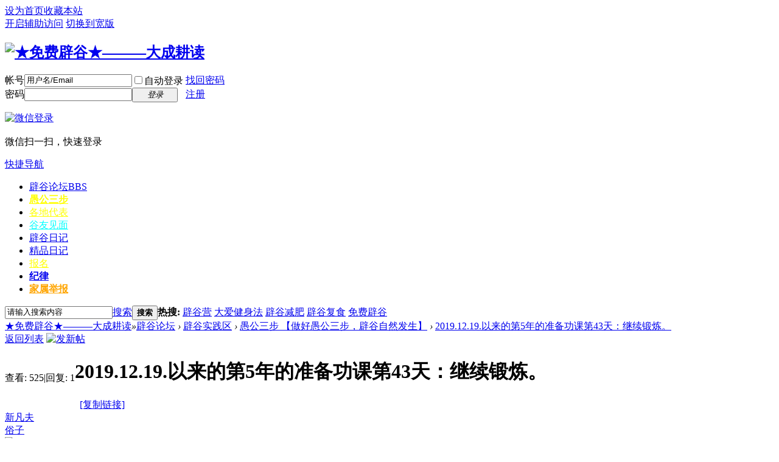

--- FILE ---
content_type: text/html; charset=gbk
request_url: https://www.52bigu.com/thread-464249-1-1.html
body_size: 9117
content:
<!DOCTYPE html PUBLIC "-//W3C//DTD XHTML 1.0 Transitional//EN" "http://www.w3.org/TR/xhtml1/DTD/xhtml1-transitional.dtd">
<html xmlns="http://www.w3.org/1999/xhtml">
<head>
<meta http-equiv="Content-Type" content="text/html; charset=gbk" />
<title>2019.12.19.以来的第5年的准备功课第43天：继续锻炼。-愚公三步      【做好愚公三步，辟谷自然发生】-★免费辟谷★———大成耕读</title>
<link href="https://www.52bigu.com/thread-464249-1-1.html" rel="canonical" />
<meta name="keywords" content="2019.12.19.以来的第5年的准备功课第43天：继续锻炼。" />
<meta name="description" content="2019.12.19.以来的第5年的准备功课第43天：继续锻炼。,2024、51、修心养德、学习、运动、改变。第5年43天1.8万0.71元，日行一善、广种福田。1月30日第926天。宇宙一体，万物相连。时间的流逝是幻想。时间像书一样，像视频的每一 ...,★免费辟谷★———大成耕读 " />
<meta name="generator" content="Discuz! X3.4" />
<meta name="author" content="Discuz! Team and Comsenz UI Team" />
<meta name="copyright" content="2001-2020 Tencent Cloud." />
<meta name="MSSmartTagsPreventParsing" content="True" />
<meta http-equiv="MSThemeCompatible" content="Yes" />
<base href="https://www.52bigu.com/" /><link rel="stylesheet" type="text/css" href="data/cache/style_4_common.css?Vy9" /><link rel="stylesheet" type="text/css" href="data/cache/style_4_forum_viewthread.css?Vy9" /><script type="text/javascript">var STYLEID = '4', STATICURL = 'static/', IMGDIR = 'static/image/common', VERHASH = 'Vy9', charset = 'gbk', discuz_uid = '0', cookiepre = 'OJyH_2132_', cookiedomain = '', cookiepath = '/', showusercard = '1', attackevasive = '0', disallowfloat = 'newthread', creditnotice = '1|金币|,2|龙腾币|,3|义工分|,4|知识储备|', defaultstyle = '', REPORTURL = 'aHR0cHM6Ly93d3cuNTJiaWd1LmNvbS90aHJlYWQtNDY0MjQ5LTEtMS5odG1s', SITEURL = 'https://www.52bigu.com/', JSPATH = 'data/cache/', CSSPATH = 'data/cache/style_', DYNAMICURL = '';</script>
<script src="data/cache/common.js?Vy9" type="text/javascript"></script>
<meta name="application-name" content="★免费辟谷★———大成耕读" />
<meta name="msapplication-tooltip" content="★免费辟谷★———大成耕读" />
<meta name="msapplication-task" content="name=辟谷论坛;action-uri=https://www.52bigu.com/forum.php;icon-uri=https://www.52bigu.com/static/image/common/bbs.ico" />
<script src="data/cache/forum.js?Vy9" type="text/javascript"></script>
</head>

<body id="nv_forum" class="pg_viewthread" onkeydown="if(event.keyCode==27) return false;">
<div id="append_parent"></div><div id="ajaxwaitid"></div>
<div id="toptb" class="cl">
<div class="wp">
<div class="z"><a href="javascript:;"  onclick="setHomepage('https://www.52bigu.com/');">设为首页</a><a href="https://www.52bigu.com/"  onclick="addFavorite(this.href, '★免费辟谷★———大成耕读');return false;">收藏本站</a></div>
<div class="y">
<a id="switchblind" href="javascript:;" onclick="toggleBlind(this)" title="开启辅助访问" class="switchblind">开启辅助访问</a>
<a href="javascript:;" id="switchwidth" onclick="widthauto(this)" title="切换到宽版" class="switchwidth">切换到宽版</a>
</div>
</div>
</div>

<div id="hd">
<div class="wp">
<div class="hdc cl"><h2><a href="./" title="★免费辟谷★———大成耕读"><img src="static/image/common/logo.png" alt="★免费辟谷★———大成耕读" border="0" /></a></h2><script src="data/cache/logging.js?Vy9" type="text/javascript"></script>
<form method="post" autocomplete="off" id="lsform" action="member.php?mod=logging&amp;action=login&amp;loginsubmit=yes&amp;infloat=yes&amp;lssubmit=yes" onsubmit="return lsSubmit();">
<div class="fastlg cl">
<span id="return_ls" style="display:none"></span>
<div class="y pns">
<table cellspacing="0" cellpadding="0">
<tr>
<td><label for="ls_username">帐号</label></td>
<td><input type="text" name="username" id="ls_username" class="px vm xg1"  value="用户名/Email" onfocus="if(this.value == '用户名/Email'){this.value = '';this.className = 'px vm';}" onblur="if(this.value == ''){this.value = '用户名/Email';this.className = 'px vm xg1';}" tabindex="901" /></td>
<td class="fastlg_l"><label for="ls_cookietime"><input type="checkbox" name="cookietime" id="ls_cookietime" class="pc" value="2592000" tabindex="903" />自动登录</label></td>
<td>&nbsp;<a href="javascript:;" onclick="showWindow('login', 'member.php?mod=logging&action=login&viewlostpw=1')">找回密码</a></td>
</tr>
<tr>
<td><label for="ls_password">密码</label></td>
<td><input type="password" name="password" id="ls_password" class="px vm" autocomplete="off" tabindex="902" /></td>
<td class="fastlg_l"><button type="submit" class="pn vm" tabindex="904" style="width: 75px;"><em>登录</em></button></td>
<td>&nbsp;<a href="member.php?mod=register" class="xi2 xw1">注册</a></td>
</tr>
</table>
<input type="hidden" name="quickforward" value="yes" />
<input type="hidden" name="handlekey" value="ls" />
</div>

<div class="fastlg_fm jvsxf y" style="margin-right:10px;padding-right:10px">
<p><a href="plugin.php?id=comiis_weixin&amp;mod=wxlogin&amp;inajax=1" onclick="showWindow('comiis_wxlogin', this.href, 'get', 0);"><img src="source/plugin/comiis_weixin/style/wechat_login.png" alt="微信登录" class="vm"></a></p>
<p class="hm xg1" style="padding-top:2px;">微信扫一扫，快速登录</p>
</div>
</div>
</form>

</div>

<div id="nv">
<a href="javascript:;" id="qmenu" onmouseover="delayShow(this, function () {showMenu({'ctrlid':'qmenu','pos':'34!','ctrlclass':'a','duration':2});showForummenu(73);})">快捷导航</a>
<ul><li class="a" id="mn_forum" ><a href="forum.php" hidefocus="true" title="BBS"  >辟谷论坛<span>BBS</span></a></li><li id="mn_Nb91e" ><a href="forum-73-1.html" hidefocus="true"   style="font-weight: bold;color: yellow">愚公三步</a></li><li id="mn_N261c" ><a href="thread-338810-1-1.html" hidefocus="true"   style="color: yellow">各地代表</a></li><li id="mn_Nc4a7" ><a href="forum-119-1.html" hidefocus="true"   style="color: cyan">谷友见面</a></li><li id="mn_N0499" ><a href="forum-14-1.html" hidefocus="true"  >辟谷日记</a></li><li id="mn_N5359" ><a href="forum-34-1.html" hidefocus="true"  >精品日记</a></li><li id="mn_N91a5" ><a href="https://www.52bigu.com/thread-472405-1-1.html" hidefocus="true"   style="color: yellow">报名</a></li><li id="mn_Nf21f" ><a href="thread-358211-1-1.html" hidefocus="true"   style="font-weight: bold;">纪律</a></li><li id="mn_Na9ce" ><a href="https://www.52bigu.com/thread-427079-1-1.html" hidefocus="true"   style="font-weight: bold;color: orange">家属举报</a></li></ul>
</div>
<ul class="p_pop h_pop" id="plugin_menu" style="display: none">  <li><a href="plugin.php?id=dsu_paulsign:sign" id="mn_plink_sign">每日签到</a></li>
 </ul>
<div id="mu" class="cl">
</div><div id="scbar" class="cl">
<form id="scbar_form" method="post" autocomplete="off" onsubmit="searchFocus($('scbar_txt'))" action="search.php?searchsubmit=yes" target="_blank">
<input type="hidden" name="mod" id="scbar_mod" value="search" />
<input type="hidden" name="formhash" value="ef842234" />
<input type="hidden" name="srchtype" value="title" />
<input type="hidden" name="srhfid" value="73" />
<input type="hidden" name="srhlocality" value="forum::viewthread" />
<table cellspacing="0" cellpadding="0">
<tr>
<td class="scbar_icon_td"></td>
<td class="scbar_txt_td"><input type="text" name="srchtxt" id="scbar_txt" value="请输入搜索内容" autocomplete="off" x-webkit-speech speech /></td>
<td class="scbar_type_td"><a href="javascript:;" id="scbar_type" class="xg1" onclick="showMenu(this.id)" hidefocus="true">搜索</a></td>
<td class="scbar_btn_td"><button type="submit" name="searchsubmit" id="scbar_btn" sc="1" class="pn pnc" value="true"><strong class="xi2">搜索</strong></button></td>
<td class="scbar_hot_td">
<div id="scbar_hot">
<strong class="xw1">热搜: </strong>

<a href="search.php?mod=forum&amp;srchtxt=%B1%D9%B9%C8%D3%AA&amp;formhash=ef842234&amp;searchsubmit=true&amp;source=hotsearch" target="_blank" class="xi2" sc="1">辟谷营</a>



<a href="search.php?mod=forum&amp;srchtxt=%B4%F3%B0%AE%BD%A1%C9%ED%B7%A8&amp;formhash=ef842234&amp;searchsubmit=true&amp;source=hotsearch" target="_blank" class="xi2" sc="1">大爱健身法</a>



<a href="search.php?mod=forum&amp;srchtxt=%B1%D9%B9%C8%BC%F5%B7%CA&amp;formhash=ef842234&amp;searchsubmit=true&amp;source=hotsearch" target="_blank" class="xi2" sc="1">辟谷减肥</a>



<a href="search.php?mod=forum&amp;srchtxt=%B1%D9%B9%C8%B8%B4%CA%B3&amp;formhash=ef842234&amp;searchsubmit=true&amp;source=hotsearch" target="_blank" class="xi2" sc="1">辟谷复食</a>



<a href="search.php?mod=forum&amp;srchtxt=%C3%E2%B7%D1%B1%D9%B9%C8&amp;formhash=ef842234&amp;searchsubmit=true&amp;source=hotsearch" target="_blank" class="xi2" sc="1">免费辟谷</a>

</div>
</td>
</tr>
</table>
</form>
</div>
<ul id="scbar_type_menu" class="p_pop" style="display: none;"><li><a href="javascript:;" rel="curforum" fid="73" >本版</a></li><li><a href="javascript:;" rel="forum" class="curtype">帖子</a></li><li><a href="javascript:;" rel="user">用户</a></li></ul>
<script type="text/javascript">
initSearchmenu('scbar', '');
</script>
</div>
</div>

<link rel="stylesheet" type="text/css" href="template/comiis_app/comiis/comiis_flxx/comiis_pcflxx.css" /> 	<div id="wp" class="wp">	<script type="text/javascript">var fid = parseInt('73'), tid = parseInt('464249');</script>

<script src="data/cache/forum_viewthread.js?Vy9" type="text/javascript"></script>
<script type="text/javascript">zoomstatus = parseInt(1);var imagemaxwidth = '600';var aimgcount = new Array();</script>

<style id="diy_style" type="text/css"></style>
<!--[diy=diynavtop]--><div id="diynavtop" class="area"></div><!--[/diy]-->
<div id="pt" class="bm cl">
<div class="z">
<a href="./" class="nvhm" title="首页">★免费辟谷★———大成耕读</a><em>&raquo;</em><a href="forum.php">辟谷论坛</a> <em>&rsaquo;</em> <a href="forum.php?gid=11">辟谷实践区</a> <em>&rsaquo;</em> <a href="forum-73-1.html">愚公三步      【做好愚公三步，辟谷自然发生】</a> <em>&rsaquo;</em> <a href="thread-464249-1-1.html">2019.12.19.以来的第5年的准备功课第43天：继续锻炼。</a>
</div>
</div>

<!--BS Other Error : {"error":401,"message":"site error"} --><style id="diy_style" type="text/css"></style>
<div class="wp">
<!--[diy=diy1]--><div id="diy1" class="area"></div><!--[/diy]-->
</div>

<div id="ct" class="wp cl">
<div id="pgt" class="pgs mbm cl ">
<div class="pgt"></div>
<span class="y pgb"><a href="forum-73-1.html">返回列表</a></span>
<a id="newspecial" onmouseover="$('newspecial').id = 'newspecialtmp';this.id = 'newspecial';showMenu({'ctrlid':this.id})" onclick="showWindow('newthread', 'forum.php?mod=post&action=newthread&fid=73')" href="javascript:;" title="发新帖"><img src="static/image/common/pn_post.png" alt="发新帖" /></a></div>



<div id="postlist" class="pl bm">
<table cellspacing="0" cellpadding="0">
<tr>
<td class="pls ptn pbn">
<div class="hm ptn">
<span class="xg1">查看:</span> <span class="xi1">525</span><span class="pipe">|</span><span class="xg1">回复:</span> <span class="xi1">1</span>
</div>
</td>
<td class="plc ptm pbn vwthd">
<h1 class="ts">
<span id="thread_subject">2019.12.19.以来的第5年的准备功课第43天：继续锻炼。</span>
</h1>
<span class="xg1">
&nbsp;<img src="static/image/common/recommend_1.gif" alt="" title="评价指数 1" />
<a href="thread-464249-1-1.html" onclick="return copyThreadUrl(this, '★免费辟谷★———大成耕读')" >[复制链接]</a>
</span>
</td>
</tr>
</table>


<table cellspacing="0" cellpadding="0" class="ad">
<tr>
<td class="pls">
</td>
<td class="plc">
</td>
</tr>
</table><div id="post_3211878" ><table id="pid3211878" class="plhin" summary="pid3211878" cellspacing="0" cellpadding="0">
<tr>
<a name="newpost"></a> <td class="pls" rowspan="2">
<div id="favatar3211878" class="pls favatar">
<div class="pi">
<div class="authi"><a href="space-uid-115053.html" target="_blank" class="xw1">新凡夫俗子</a>
</div>
</div>
<div class="p_pop blk bui card_gender_" id="userinfo3211878" style="display: none; margin-top: -11px;">
<div class="m z">
<div id="userinfo3211878_ma"></div>
</div>
<div class="i y">
<div>
<strong><a href="space-uid-115053.html" target="_blank" class="xi2">新凡夫俗子</a></strong>
<em>当前离线</em>
</div><dl class="cl">
<dt>积分</dt><dd><a href="home.php?mod=space&uid=115053&do=profile" target="_blank" class="xi2">24702</a></dd>
</dl><div class="imicn">
<a href="home.php?mod=space&amp;uid=115053&amp;do=profile" target="_blank" title="查看详细资料"><img src="static/image/common/userinfo.gif" alt="查看详细资料" /></a>
<a href="home.php?mod=magic&amp;mid=showip&amp;idtype=user&amp;id=%D0%C2%B7%B2%B7%F2%CB%D7%D7%D3" id="a_showip_li_3211878" class="xi2" onclick="showWindow(this.id, this.href)"><img src="static//image/magic/showip.small.gif" alt="" /> IP卡</a>
<a href="home.php?mod=magic&amp;mid=checkonline&amp;idtype=user&amp;id=%D0%C2%B7%B2%B7%F2%CB%D7%D7%D3" id="a_repent_3211878" class="xi2" onclick="showWindow(this.id, this.href)"><img src="static//image/magic/checkonline.small.gif" alt="" /> 狗仔卡</a>
</div>
<div id="avatarfeed"><span id="threadsortswait"></span></div>
</div>
</div>
<div>
<div class="avatar"><a href="space-uid-115053.html" class="avtm" target="_blank"><img src="https://www.52bigu.com/uc_server/avatar.php?uid=115053&size=middle" /></a></div>
</div>
<div class="qdsmile"><li><center>TA的每日心情</center><table><tr><th><img src="source/plugin/dsu_paulsign/img/emot/kx.gif"><th><font size="5px"></font><br>2025-10-8 23:06</tr></table></li></div><p>签到天数: 1270 天</p><p>[LV.10]辟谷大学III</p></div>
</td>
<td class="plc">
<div class="pi">
<div class="pti">
<div class="pdbt">
</div>
<div class="authi">
<img class="authicn vm" id="authicon3211878" src="static/image/common/online_member.gif" />
<em id="authorposton3211878">发表于 2024-1-30 20:52:36</em>
<span class="xg1">来自手机</span>
<span class="pipe">|</span>
<a href="thread-464249-1-1.html" rel="nofollow">显示全部楼层</a>
<span class="pipe show">|</span><a href="javascript:;" onclick="readmode($('thread_subject').innerHTML, 3211878);" class="show">阅读模式</a>
</div>
</div>
</div><div class="pct"><style type="text/css">.pcb{margin-right:0}</style><div class="pcb">
 
<div class="t_fsz">
<table cellspacing="0" cellpadding="0"><tr><td class="t_f" id="postmessage_3211878">
2024、51、修心养德、学习、运动、改变。第5年43天1.8万0.71元，日行一善、广种福田。1月30日第926天。宇宙一体，万物相连。时间的流逝是幻想。时间像书一样，像视频的每一帧一样，是可供翻阅，可加速，可放慢，可前进，可倒流，可随意穿梭。我们拥有的只有当下与现在。我们将会在爱里得到疗愈，将会在内心里得知真相，将会在智慧里得到提升，将会在意志力下完成一切。<br />
</td></tr></table>

<div class="pattl">


<ignore_js_op>

<dl class="tattl attm">

<dd>

<img src="forum.php?mod=attachment&aid=NTgzOTI5fGM1NmU5ZWYyfDE3NzAwMzUyOTl8MHw0NjQyNDk%3D&noupdate=yes" alt="IMG_2406.jpeg" title="IMG_2406.jpeg" />
</dd>

</dl>

</ignore_js_op>

</div>

</div>
<div id="comment_3211878" class="cm">
</div>

<div id="post_rate_div_3211878"></div>
</div>
</div>

</td></tr>
<tr><td class="plc plm">
</td>
</tr>
<tr id="_postposition3211878"></tr>
<tr>
<td class="pls"></td>
<td class="plc" style="overflow:visible;">
<div class="po hin">
<div class="pob cl">
<em>
<a class="fastre" href="forum.php?mod=post&amp;action=reply&amp;fid=73&amp;tid=464249&amp;reppost=3211878&amp;extra=page%3D1&amp;page=1" onclick="showWindow('reply', this.href)">回复</a>
</em>

<p>
<a href="javascript:;" id="mgc_post_3211878" onmouseover="showMenu(this.id)" class="showmenu">使用道具</a>
<a href="javascript:;" onclick="showWindow('miscreport3211878', 'misc.php?mod=report&rtype=post&rid=3211878&tid=464249&fid=73', 'get', -1);return false;">举报</a>
</p>

<ul id="mgc_post_3211878_menu" class="p_pop mgcmn" style="display: none;">
<li><a href="home.php?mod=magic&amp;mid=bump&amp;idtype=tid&amp;id=464249" id="a_bump" onclick="showWindow(this.id, this.href)"><img src="static/image/magic/bump.small.gif" />提升卡</a></li>
<li><a href="home.php?mod=magic&amp;mid=stick&amp;idtype=tid&amp;id=464249" id="a_stick" onclick="showWindow(this.id, this.href)"><img src="static/image/magic/stick.small.gif" />置顶卡</a></li>
<li><a href="home.php?mod=magic&amp;mid=close&amp;idtype=tid&amp;id=464249" id="a_stick" onclick="showWindow(this.id, this.href)"><img src="static/image/magic/close.small.gif" />沉默卡</a></li>
<li><a href="home.php?mod=magic&amp;mid=open&amp;idtype=tid&amp;id=464249" id="a_stick" onclick="showWindow(this.id, this.href)"><img src="static/image/magic/open.small.gif" />喧嚣卡</a></li>
<li><a href="home.php?mod=magic&amp;mid=highlight&amp;idtype=tid&amp;id=464249" id="a_stick" onclick="showWindow(this.id, this.href)"><img src="static/image/magic/highlight.small.gif" />变色卡</a></li>
<li><a href="home.php?mod=magic&amp;mid=namepost&amp;idtype=pid&amp;id=3211878:464249" id="a_namepost_3211878" onclick="showWindow(this.id, this.href)"><img src="static/image/magic/namepost.small.gif" />显身卡</a><li>
</ul>
<script type="text/javascript" reload="1">checkmgcmn('post_3211878')</script>
</div>
</div>
</td>
</tr>
<tr class="ad">
<td class="pls">
</td>
<td class="plc">
</td>
</tr>
</table>
<script type="text/javascript" reload="1">
aimgcount[3211878] = ['583929'];
attachimggroup(3211878);
var aimgfid = 0;
</script>
</div><div id="post_3211889" ><table id="pid3211889" class="plhin" summary="pid3211889" cellspacing="0" cellpadding="0">
<tr>
 <a name="lastpost"></a><td class="pls" rowspan="2">
<div id="favatar3211889" class="pls favatar">
<div class="pi">
<div class="authi"><a href="space-uid-268901.html" target="_blank" class="xw1" style="color: #000000">心想事成52673</a>
</div>
</div>
<div class="p_pop blk bui card_gender_" id="userinfo3211889" style="display: none; margin-top: -11px;">
<div class="m z">
<div id="userinfo3211889_ma"></div>
</div>
<div class="i y">
<div>
<strong><a href="space-uid-268901.html" target="_blank" class="xi2" style="color: #000000">心想事成52673</a></strong>
<em>当前离线</em>
</div><dl class="cl">
<dt>积分</dt><dd><a href="home.php?mod=space&uid=268901&do=profile" target="_blank" class="xi2">806</a></dd>
</dl><div class="imicn">
<a href="home.php?mod=space&amp;uid=268901&amp;do=profile" target="_blank" title="查看详细资料"><img src="static/image/common/userinfo.gif" alt="查看详细资料" /></a>
<a href="home.php?mod=magic&amp;mid=showip&amp;idtype=user&amp;id=%D0%C4%CF%EB%CA%C2%B3%C952673" id="a_showip_li_3211889" class="xi2" onclick="showWindow(this.id, this.href)"><img src="static//image/magic/showip.small.gif" alt="" /> IP卡</a>
<a href="home.php?mod=magic&amp;mid=checkonline&amp;idtype=user&amp;id=%D0%C4%CF%EB%CA%C2%B3%C952673" id="a_repent_3211889" class="xi2" onclick="showWindow(this.id, this.href)"><img src="static//image/magic/checkonline.small.gif" alt="" /> 狗仔卡</a>
</div>
<div id="avatarfeed"><span id="threadsortswait"></span></div>
</div>
</div>
<div>
<div class="avatar"><a href="space-uid-268901.html" class="avtm" target="_blank"><img src="https://www.52bigu.com/uc_server/avatar.php?uid=268901&size=middle" /></a></div>
</div>
<div class="qdsmile"><li><center>TA的每日心情</center><table><tr><th><img src="source/plugin/dsu_paulsign/img/emot/kx.gif"><th><font size="5px"></font><br>2024-3-17 16:54</tr></table></li></div><p>签到天数: 2 天</p><p>[LV.1]辟谷初学</p></div>
</td>
<td class="plc">
<div class="pi">
<div class="pti">
<div class="pdbt">
</div>
<div class="authi">
<img class="authicn vm" id="authicon3211889" src="static/image/common/online_member.gif" />
<em id="authorposton3211889">发表于 2024-1-30 21:48:52</em>
<span class="xg1">来自手机</span>
<span class="pipe">|</span>
<a href="thread-464249-1-1.html" rel="nofollow">显示全部楼层</a>
</div>
</div>
</div><div class="pct"><div class="pcb">
<div class="t_fsz">
<table cellspacing="0" cellpadding="0"><tr><td class="t_f" id="postmessage_3211889">
改变一点点发生</td></tr></table>


</div>
<div id="comment_3211889" class="cm">
</div>

<div id="post_rate_div_3211889"></div>
</div>
</div>

</td></tr>
<tr><td class="plc plm">
</td>
</tr>
<tr id="_postposition3211889"></tr>
<tr>
<td class="pls"></td>
<td class="plc" style="overflow:visible;">
<div class="po hin">
<div class="pob cl">
<em>
<a class="fastre" href="forum.php?mod=post&amp;action=reply&amp;fid=73&amp;tid=464249&amp;repquote=3211889&amp;extra=page%3D1&amp;page=1" onclick="showWindow('reply', this.href)">回复</a>
</em>

<p>
<a href="javascript:;" id="mgc_post_3211889" onmouseover="showMenu(this.id)" class="showmenu">使用道具</a>
<a href="javascript:;" onclick="showWindow('miscreport3211889', 'misc.php?mod=report&rtype=post&rid=3211889&tid=464249&fid=73', 'get', -1);return false;">举报</a>
</p>

<ul id="mgc_post_3211889_menu" class="p_pop mgcmn" style="display: none;">
<li><a href="home.php?mod=magic&amp;mid=namepost&amp;idtype=pid&amp;id=3211889:464249" id="a_namepost_3211889" onclick="showWindow(this.id, this.href)"><img src="static/image/magic/namepost.small.gif" />显身卡</a><li>
</ul>
<script type="text/javascript" reload="1">checkmgcmn('post_3211889')</script>
</div>
</div>
</td>
</tr>
<tr class="ad">
<td class="pls">
</td>
<td class="plc">
</td>
</tr>
</table>
</div><div id="postlistreply" class="pl"><div id="post_new" class="viewthread_table" style="display: none"></div></div>
</div>


<form method="post" autocomplete="off" name="modactions" id="modactions">
<input type="hidden" name="formhash" value="ef842234" />
<input type="hidden" name="optgroup" />
<input type="hidden" name="operation" />
<input type="hidden" name="listextra" value="page%3D1" />
<input type="hidden" name="page" value="1" />
</form>



<div class="pgs mtm mbm cl">
<span class="pgb y"><a href="forum-73-1.html">返回列表</a></span>
<a id="newspecialtmp" onmouseover="$('newspecial').id = 'newspecialtmp';this.id = 'newspecial';showMenu({'ctrlid':this.id})" onclick="showWindow('newthread', 'forum.php?mod=post&action=newthread&fid=73')" href="javascript:;" title="发新帖"><img src="static/image/common/pn_post.png" alt="发新帖" /></a>
</div>

<!--[diy=diyfastposttop]--><div id="diyfastposttop" class="area"></div><!--[/diy]-->
<script type="text/javascript">
var postminchars = parseInt('50');
var postmaxchars = parseInt('10000');
var disablepostctrl = parseInt('0');
</script>

<div id="f_pst" class="pl bm bmw">
<form method="post" autocomplete="off" id="fastpostform" action="forum.php?mod=post&amp;action=reply&amp;fid=73&amp;tid=464249&amp;extra=page%3D1&amp;replysubmit=yes&amp;infloat=yes&amp;handlekey=fastpost" onSubmit="return fastpostvalidate(this)">
<table cellspacing="0" cellpadding="0">
<tr>
<td class="pls">
</td>
<td class="plc">

<span id="fastpostreturn"></span>


<div class="cl">
<div id="fastsmiliesdiv" class="y"><div id="fastsmiliesdiv_data"><div id="fastsmilies"></div></div></div><div class="hasfsl" id="fastposteditor">
<div class="tedt mtn">
<div class="bar">
<span class="y">
<a href="forum.php?mod=post&amp;action=reply&amp;fid=73&amp;tid=464249" onclick="return switchAdvanceMode(this.href)">高级模式</a>
</span><script src="data/cache/seditor.js?Vy9" type="text/javascript"></script>
<div class="fpd">
<a href="javascript:;" title="文字加粗" class="fbld">B</a>
<a href="javascript:;" title="设置文字颜色" class="fclr" id="fastpostforecolor">Color</a>
<a id="fastpostimg" href="javascript:;" title="图片" class="fmg">Image</a>
<a id="fastposturl" href="javascript:;" title="添加链接" class="flnk">Link</a>
<a id="fastpostquote" href="javascript:;" title="引用" class="fqt">Quote</a>
<a id="fastpostcode" href="javascript:;" title="代码" class="fcd">Code</a>
<a href="javascript:;" class="fsml" id="fastpostsml">Smilies</a>
</div></div>
<div class="area">
<div class="pt hm">
您需要登录后才可以回帖 <a href="member.php?mod=logging&amp;action=login" onclick="showWindow('login', this.href)" class="xi2">登录</a> | <a href="member.php?mod=register" class="xi2">注册</a>

<a href="plugin.php?id=comiis_weixin&amp;mod=wxlogin&amp;inajax=1" onclick="showWindow('comiis_wxlogin', this.href, 'get', 0);"><img src="source/plugin/comiis_weixin/style/wechat_login.png" alt="微信登录" class="vm"></a>
</div>
</div>
</div>
</div>
</div>
<div id="seccheck_fastpost">
</div>


<input type="hidden" name="formhash" value="ef842234" />
<input type="hidden" name="usesig" value="" />
<input type="hidden" name="subject" value="  " />
<p class="ptm pnpost">
<a href="home.php?mod=spacecp&amp;ac=credit&amp;op=rule&amp;fid=73" class="y" target="_blank">本版积分规则</a>
<button type="button" onclick="showWindow('login', 'member.php?mod=logging&action=login&guestmessage=yes')" name="replysubmit" id="fastpostsubmit" class="pn pnc vm" value="replysubmit" tabindex="5"><strong>发表回复</strong></button>
<label for="fastpostrefresh"><input id="fastpostrefresh" type="checkbox" class="pc" />回帖后跳转到最后一页</label>
<script type="text/javascript">if(getcookie('fastpostrefresh') == 1) {$('fastpostrefresh').checked=true;}</script>
</p>
</td>
</tr>
</table>
</form>
</div>

</div>

<div class="wp mtn">
<!--[diy=diy3]--><div id="diy3" class="area"></div><!--[/diy]-->
</div>

<script type="text/javascript">
function succeedhandle_followmod(url, msg, values) {
var fObj = $('followmod_'+values['fuid']);
if(values['type'] == 'add') {
fObj.innerHTML = '不收听';
fObj.href = 'home.php?mod=spacecp&ac=follow&op=del&fuid='+values['fuid'];
} else if(values['type'] == 'del') {
fObj.innerHTML = '收听TA';
fObj.href = 'home.php?mod=spacecp&ac=follow&op=add&hash=ef842234&fuid='+values['fuid'];
}
}
fixed_avatar([3211878,3211889], 1);
</script>	 
    </div>
    <div class="focus" id="sitefocus">
<div class="bm">
<div class="bm_h cl">
<a href="javascript:;" onclick="setcookie('nofocus_forum', 1, 1*3600);$('sitefocus').style.display='none'" class="y" title="关闭">关闭</a>
<h2>
站长推荐<span id="focus_ctrl" class="fctrl"><img src="static/image/common/pic_nv_prev.gif" alt="上一条" title="上一条" id="focusprev" class="cur1" onclick="showfocus('prev');" /> <em><span id="focuscur"></span>/1</em> <img src="static/image/common/pic_nv_next.gif" alt="下一条" title="下一条" id="focusnext" class="cur1" onclick="showfocus('next')" /></span>
</h2>
</div>
<div class="bm_c" id="focus_con">
</div>
</div>
</div><div class="bm_c" style="display: none" id="focus_0">
<dl class="xld cl bbda">
<dt><a href="https://www.52bigu.com/forum-73-1.html" class="xi2" target="_blank">做好愚公三步，辟谷自然发生</a></dt>
<dd>一定要不断地工作，我们也会感动上帝的。  这个上帝不是别人，就是全中国的人民大众。  全国人民大众一齐起来和我们一道挖这两座山，有什么挖不平呢？                                                  ————毛泽东</dd>
</dl>
<p class="ptn cl"><a href="https://www.52bigu.com/forum-73-1.html" class="xi2 y" target="_blank">查看 &raquo;</a></p>
</div><script type="text/javascript">
var focusnum = 1;
if(focusnum < 2) {
$('focus_ctrl').style.display = 'none';
}
if(!$('focuscur').innerHTML) {
var randomnum = parseInt(Math.round(Math.random() * focusnum));
$('focuscur').innerHTML = Math.max(1, randomnum);
}
showfocus();
var focusautoshow = window.setInterval('showfocus(\'next\', 1);', 5000);
</script>
    
    <div class="a_fr"><a href="https://www.52bigu.com/thread-460693-1-1.html" target="_blank"><img src="https://www.52bigu.com/forum.php?mod=attachment&aid=NjU5NzEyfDEyOWE3NjJlfDE3NTg3Njg2NjF8MXw0NjA2OTM%3D&noupdate=yes&nothumb=yes" height="350" width="170" alt="https://www.52bigu.com/thread-460693-1-1.html" border="0"></a><br /><a href="javascript:;" onclick="setcookie('adclose_', 1, 86400);this.parentNode.style.display='none'"><img src="static/image/common/ad_close.gif" /></a></div><script type="text/javascript" src="./plugin.php?id=comiis_app_video:comiis_app_video_up"></script><div id="ft" class="wp cl">

  <p align="center"><a href="https://www.52bigu.com"><font color="#0099cc"><strong>辟谷</strong></font></a> | <a rel="nofollow" href="https://www.52bigu.com/thread-374693-1-1.html"></a> 西安大成耕读文化传媒有限责任公司&copy; 2012-2015 <font color="#ff0033"> www.52bigu.com </font>All rights reserved.</p>
  <p align="center"><a href="forum.php?mobile=yes" >手机版</a><span class="pipe">|</span><a href="forum.php?mod=misc&action=showdarkroom" >小黑屋</a><span class="pipe">|</span><a href="https://www.52bigu.com/" target="_blank">★免费辟谷★———大成耕读</a>
<br>违法和不良信息举报电话:13227768663</a>将<a href="https://www.52bigu.com/">免费辟谷</a>进行到底。。。</br></p>


  <p align="center"> <a href="https://beian.miit.gov.cn" target="_blank" rel="nofollow"><font color="#0099cc">陕ICP备20008113号</font></a></p>

</div>

<script src="home.php?mod=misc&ac=sendmail&rand=1770035299" type="text/javascript"></script>
<div id="scrolltop">
<span><a href="forum.php?mod=post&amp;action=reply&amp;fid=73&amp;tid=464249&amp;extra=page%3D1&amp;page=1" onclick="showWindow('reply', this.href)" class="replyfast" title="快速回复"><b>快速回复</b></a></span>
<span hidefocus="true"><a title="返回顶部" onclick="window.scrollTo('0','0')" class="scrolltopa" ><b>返回顶部</b></a></span>
<span>
<a href="forum-73-1.html" hidefocus="true" class="returnlist" title="返回列表"><b>返回列表</b></a>
</span>
</div>
<script type="text/javascript">_attachEvent(window, 'scroll', function () { showTopLink(); });checkBlind();</script>
</body>
</html>
